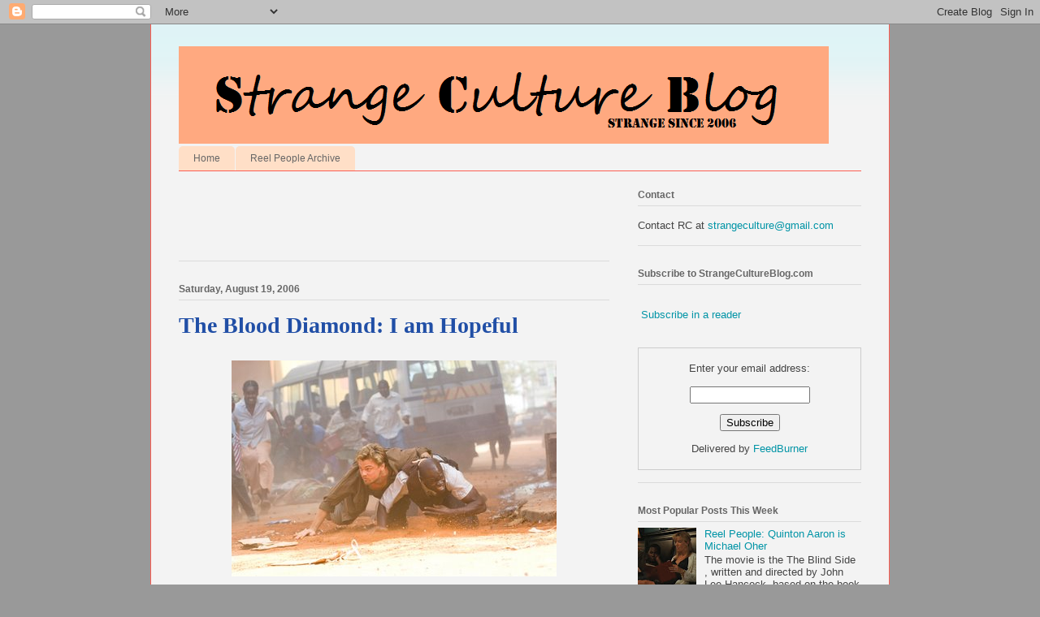

--- FILE ---
content_type: text/html; charset=UTF-8
request_url: http://www.strangecultureblog.com/2006/08/blood-diamond-i-am-hopeful.html
body_size: 18038
content:
<!DOCTYPE html>
<html class='v2' dir='ltr' xmlns='http://www.w3.org/1999/xhtml' xmlns:b='http://www.google.com/2005/gml/b' xmlns:data='http://www.google.com/2005/gml/data' xmlns:expr='http://www.google.com/2005/gml/expr'>
<head>
<link href='https://www.blogger.com/static/v1/widgets/335934321-css_bundle_v2.css' rel='stylesheet' type='text/css'/>
<meta content='8lMTskBmiOlbMqykpXIu7kM5F0qS7LHYqGrnm9u3pDo' name='google-site-verification'/>
<meta content='width=1100' name='viewport'/>
<meta content='text/html; charset=UTF-8' http-equiv='Content-Type'/>
<meta content='blogger' name='generator'/>
<link href='http://www.strangecultureblog.com/favicon.ico' rel='icon' type='image/x-icon'/>
<link href='http://www.strangecultureblog.com/2006/08/blood-diamond-i-am-hopeful.html' rel='canonical'/>
<link rel="alternate" type="application/atom+xml" title="Strange Culture - Atom" href="http://www.strangecultureblog.com/feeds/posts/default" />
<link rel="alternate" type="application/rss+xml" title="Strange Culture - RSS" href="http://www.strangecultureblog.com/feeds/posts/default?alt=rss" />
<link rel="service.post" type="application/atom+xml" title="Strange Culture - Atom" href="https://www.blogger.com/feeds/21082552/posts/default" />

<link rel="alternate" type="application/atom+xml" title="Strange Culture - Atom" href="http://www.strangecultureblog.com/feeds/115602999960119530/comments/default" />
<!--Can't find substitution for tag [blog.ieCssRetrofitLinks]-->
<link href='http://photos1.blogger.com/blogger/5512/1755/400/Leonardo%20DiCaprio%20D%20H%20blood%20diamond%20still.jpg' rel='image_src'/>
<meta content='http://www.strangecultureblog.com/2006/08/blood-diamond-i-am-hopeful.html' property='og:url'/>
<meta content='The Blood Diamond: I am Hopeful' property='og:title'/>
<meta content=' I am hopeful that The Blood Diamond  could be a great film. Director Edward Zwick  (The Last Samurai, Glory) brings this interesting story ...' property='og:description'/>
<meta content='https://lh3.googleusercontent.com/blogger_img_proxy/AEn0k_t_33iw8RqtxyzHR0y8Sme9NqH-7wyrWB97tlsehnp0RAlqthsuCfnQ8fzm62oGenByPecQCGNt6vY2Xgd0a-HCJAtCiI58sGL7F-cC36DsSRaWvaJxQmYY7PNBVMZSOE1jYebN9XYVgsOh5-74QzBXbv9h5cnl8z1FYcKb2t9VT56imFOAkxxkTuyIFA=w1200-h630-p-k-no-nu' property='og:image'/>
<title>Strange Culture: The Blood Diamond: I am Hopeful</title>
<style id='page-skin-1' type='text/css'><!--
/*
-----------------------------------------------
Blogger Template Style
Name:     Ethereal
Designer: Jason Morrow
URL:      jasonmorrow.etsy.com
----------------------------------------------- */
/* Content
----------------------------------------------- */
body {
font: normal normal 13px Arial, Tahoma, Helvetica, FreeSans, sans-serif;
color: #444444;
background: #999999 none no-repeat scroll center center;
}
html body .content-outer {
min-width: 0;
max-width: 100%;
width: 100%;
}
a:link {
text-decoration: none;
color: #0094a6;
}
a:visited {
text-decoration: none;
color: #4d469c;
}
a:hover {
text-decoration: underline;
color: #2198a6;
}
.main-inner {
padding-top: 15px;
}
.body-fauxcolumn-outer {
background: transparent none repeat-x scroll top center;
}
.content-fauxcolumns .fauxcolumn-inner {
background: #f3f3f3 url(http://www.blogblog.com/1kt/ethereal/bird-2toned-blue-fade.png) repeat-x scroll top left;
border-left: 1px solid #fb5e53;
border-right: 1px solid #fb5e53;
}
/* Flexible Background
----------------------------------------------- */
.content-fauxcolumn-outer .fauxborder-left {
width: 100%;
padding-left: 300px;
margin-left: -300px;
background-color: transparent;
background-image: none;
background-repeat: no-repeat;
background-position: left top;
}
.content-fauxcolumn-outer .fauxborder-right {
margin-right: -299px;
width: 299px;
background-color: transparent;
background-image: none;
background-repeat: no-repeat;
background-position: right top;
}
/* Columns
----------------------------------------------- */
.content-inner {
padding: 0;
}
/* Header
----------------------------------------------- */
.header-inner {
padding: 27px 0 3px;
}
.header-inner .section {
margin: 0 35px;
}
.Header h1 {
font: normal normal 108px Times, 'Times New Roman', FreeSerif, serif;
color: #f3f3f3;
}
.Header h1 a {
color: #f3f3f3;
}
.Header .description {
font-size: 115%;
color: #666666;
}
.header-inner .Header .titlewrapper,
.header-inner .Header .descriptionwrapper {
padding-left: 0;
padding-right: 0;
margin-bottom: 0;
}
/* Tabs
----------------------------------------------- */
.tabs-outer {
position: relative;
background: transparent;
}
.tabs-cap-top, .tabs-cap-bottom {
position: absolute;
width: 100%;
}
.tabs-cap-bottom {
bottom: 0;
}
.tabs-inner {
padding: 0;
}
.tabs-inner .section {
margin: 0 35px;
}
*+html body .tabs-inner .widget li {
padding: 1px;
}
.PageList {
border-bottom: 1px solid #fb5e53;
}
.tabs-inner .widget li.selected a,
.tabs-inner .widget li a:hover {
position: relative;
-moz-border-radius-topleft: 5px;
-moz-border-radius-topright: 5px;
-webkit-border-top-left-radius: 5px;
-webkit-border-top-right-radius: 5px;
-goog-ms-border-top-left-radius: 5px;
-goog-ms-border-top-right-radius: 5px;
border-top-left-radius: 5px;
border-top-right-radius: 5px;
background: #ffa183 none ;
color: #ffffff;
}
.tabs-inner .widget li a {
display: inline-block;
margin: 0;
margin-right: 1px;
padding: .65em 1.5em;
font: normal normal 12px Arial, Tahoma, Helvetica, FreeSans, sans-serif;
color: #666666;
background-color: #ffdfc7;
-moz-border-radius-topleft: 5px;
-moz-border-radius-topright: 5px;
-webkit-border-top-left-radius: 5px;
-webkit-border-top-right-radius: 5px;
-goog-ms-border-top-left-radius: 5px;
-goog-ms-border-top-right-radius: 5px;
border-top-left-radius: 5px;
border-top-right-radius: 5px;
}
/* Headings
----------------------------------------------- */
h2 {
font: normal bold 12px Arial, Tahoma, Helvetica, FreeSans, sans-serif;
color: #666666;
}
/* Widgets
----------------------------------------------- */
.main-inner .column-left-inner {
padding: 0 0 0 20px;
}
.main-inner .column-left-inner .section {
margin-right: 0;
}
.main-inner .column-right-inner {
padding: 0 20px 0 0;
}
.main-inner .column-right-inner .section {
margin-left: 0;
}
.main-inner .section {
padding: 0;
}
.main-inner .widget {
padding: 0 0 15px;
margin: 20px 0;
border-bottom: 1px solid #dbdbdb;
}
.main-inner .widget h2 {
margin: 0;
padding: .6em 0 .5em;
}
.footer-inner .widget h2 {
padding: 0 0 .4em;
}
.main-inner .widget h2 + div, .footer-inner .widget h2 + div {
padding-top: 15px;
}
.main-inner .widget .widget-content {
margin: 0;
padding: 15px 0 0;
}
.main-inner .widget ul, .main-inner .widget #ArchiveList ul.flat {
margin: -15px -15px -15px;
padding: 0;
list-style: none;
}
.main-inner .sidebar .widget h2 {
border-bottom: 1px solid #dbdbdb;
}
.main-inner .widget #ArchiveList {
margin: -15px 0 0;
}
.main-inner .widget ul li, .main-inner .widget #ArchiveList ul.flat li {
padding: .5em 15px;
text-indent: 0;
}
.main-inner .widget #ArchiveList ul li {
padding-top: .25em;
padding-bottom: .25em;
}
.main-inner .widget ul li:first-child, .main-inner .widget #ArchiveList ul.flat li:first-child {
border-top: none;
}
.main-inner .widget ul li:last-child, .main-inner .widget #ArchiveList ul.flat li:last-child {
border-bottom: none;
}
.main-inner .widget .post-body ul {
padding: 0 2.5em;
margin: .5em 0;
list-style: disc;
}
.main-inner .widget .post-body ul li {
padding: 0.25em 0;
margin-bottom: .25em;
color: #444444;
border: none;
}
.footer-inner .widget ul {
padding: 0;
list-style: none;
}
.widget .zippy {
color: #cccccc;
}
/* Posts
----------------------------------------------- */
.main.section {
margin: 0 20px;
}
body .main-inner .Blog {
padding: 0;
background-color: transparent;
border: none;
}
.main-inner .widget h2.date-header {
border-bottom: 1px solid #dbdbdb;
}
.date-outer {
position: relative;
margin: 15px 0 20px;
}
.date-outer:first-child {
margin-top: 0;
}
.date-posts {
clear: both;
}
.post-outer, .inline-ad {
border-bottom: 1px solid #dbdbdb;
padding: 30px 0;
}
.post-outer {
padding-bottom: 10px;
}
.post-outer:first-child {
padding-top: 0;
border-top: none;
}
.post-outer:last-child, .inline-ad:last-child {
border-bottom: none;
}
.post-body img {
padding: 8px;
}
h3.post-title, h4 {
font: normal bold 28px Georgia, Utopia, 'Palatino Linotype', Palatino, serif;
color: #214fa6;
}
h3.post-title a {
font: normal bold 28px Georgia, Utopia, 'Palatino Linotype', Palatino, serif;
color: #214fa6;
text-decoration: none;
}
h3.post-title a:hover {
color: #2198a6;
text-decoration: underline;
}
.post-header {
margin: 0 0 1.5em;
}
.post-body {
line-height: 1.4;
}
.post-footer {
margin: 1.5em 0 0;
}
#blog-pager {
padding: 15px;
}
.blog-feeds, .post-feeds {
margin: 1em 0;
text-align: center;
}
.post-outer .comments {
margin-top: 2em;
}
/* Comments
----------------------------------------------- */
.comments .comments-content .icon.blog-author {
background-repeat: no-repeat;
background-image: url([data-uri]);
}
.comments .comments-content .loadmore a {
background: #f3f3f3 url(http://www.blogblog.com/1kt/ethereal/bird-2toned-blue-fade.png) repeat-x scroll top left;
}
.comments .comments-content .loadmore a {
border-top: 1px solid #dbdbdb;
border-bottom: 1px solid #dbdbdb;
}
.comments .comment-thread.inline-thread {
background: #f3f3f3 url(http://www.blogblog.com/1kt/ethereal/bird-2toned-blue-fade.png) repeat-x scroll top left;
}
.comments .continue {
border-top: 2px solid #dbdbdb;
}
/* Footer
----------------------------------------------- */
.footer-inner {
padding: 30px 0;
overflow: hidden;
}
/* Mobile
----------------------------------------------- */
body.mobile  {
background-size: auto
}
.mobile .body-fauxcolumn-outer {
background: ;
}
.mobile .content-fauxcolumns .fauxcolumn-inner {
opacity: 0.75;
}
.mobile .content-fauxcolumn-outer .fauxborder-right {
margin-right: 0;
}
.mobile-link-button {
background-color: #ffa183;
}
.mobile-link-button a:link, .mobile-link-button a:visited {
color: #ffffff;
}
.mobile-index-contents {
color: #444444;
}
.mobile .body-fauxcolumn-outer {
background-size: 100% auto;
}
.mobile .mobile-date-outer {
border-bottom: transparent;
}
.mobile .PageList {
border-bottom: none;
}
.mobile .tabs-inner .section {
margin: 0;
}
.mobile .tabs-inner .PageList .widget-content {
background: #ffa183 none;
color: #ffffff;
}
.mobile .tabs-inner .PageList .widget-content .pagelist-arrow {
border-left: 1px solid #ffffff;
}
.mobile .footer-inner {
overflow: visible;
}
body.mobile .AdSense {
margin: 0 -10px;
}

--></style>
<style id='template-skin-1' type='text/css'><!--
body {
min-width: 910px;
}
.content-outer, .content-fauxcolumn-outer, .region-inner {
min-width: 910px;
max-width: 910px;
_width: 910px;
}
.main-inner .columns {
padding-left: 0;
padding-right: 310px;
}
.main-inner .fauxcolumn-center-outer {
left: 0;
right: 310px;
/* IE6 does not respect left and right together */
_width: expression(this.parentNode.offsetWidth -
parseInt("0") -
parseInt("310px") + 'px');
}
.main-inner .fauxcolumn-left-outer {
width: 0;
}
.main-inner .fauxcolumn-right-outer {
width: 310px;
}
.main-inner .column-left-outer {
width: 0;
right: 100%;
margin-left: -0;
}
.main-inner .column-right-outer {
width: 310px;
margin-right: -310px;
}
#layout {
min-width: 0;
}
#layout .content-outer {
min-width: 0;
width: 800px;
}
#layout .region-inner {
min-width: 0;
width: auto;
}
--></style>
<link href='https://www.blogger.com/dyn-css/authorization.css?targetBlogID=21082552&amp;zx=5cae0709-6df6-4636-87ec-dc4842ca4611' media='none' onload='if(media!=&#39;all&#39;)media=&#39;all&#39;' rel='stylesheet'/><noscript><link href='https://www.blogger.com/dyn-css/authorization.css?targetBlogID=21082552&amp;zx=5cae0709-6df6-4636-87ec-dc4842ca4611' rel='stylesheet'/></noscript>
<meta name='google-adsense-platform-account' content='ca-host-pub-1556223355139109'/>
<meta name='google-adsense-platform-domain' content='blogspot.com'/>

<!-- data-ad-client=ca-pub-5296395468018510 -->

</head>
<body class='loading variant-hummingBirds2'>
<div class='navbar section' id='navbar'><div class='widget Navbar' data-version='1' id='Navbar1'><script type="text/javascript">
    function setAttributeOnload(object, attribute, val) {
      if(window.addEventListener) {
        window.addEventListener('load',
          function(){ object[attribute] = val; }, false);
      } else {
        window.attachEvent('onload', function(){ object[attribute] = val; });
      }
    }
  </script>
<div id="navbar-iframe-container"></div>
<script type="text/javascript" src="https://apis.google.com/js/platform.js"></script>
<script type="text/javascript">
      gapi.load("gapi.iframes:gapi.iframes.style.bubble", function() {
        if (gapi.iframes && gapi.iframes.getContext) {
          gapi.iframes.getContext().openChild({
              url: 'https://www.blogger.com/navbar/21082552?po\x3d115602999960119530\x26origin\x3dhttp://www.strangecultureblog.com',
              where: document.getElementById("navbar-iframe-container"),
              id: "navbar-iframe"
          });
        }
      });
    </script><script type="text/javascript">
(function() {
var script = document.createElement('script');
script.type = 'text/javascript';
script.src = '//pagead2.googlesyndication.com/pagead/js/google_top_exp.js';
var head = document.getElementsByTagName('head')[0];
if (head) {
head.appendChild(script);
}})();
</script>
</div></div>
<div class='body-fauxcolumns'>
<div class='fauxcolumn-outer body-fauxcolumn-outer'>
<div class='cap-top'>
<div class='cap-left'></div>
<div class='cap-right'></div>
</div>
<div class='fauxborder-left'>
<div class='fauxborder-right'></div>
<div class='fauxcolumn-inner'>
</div>
</div>
<div class='cap-bottom'>
<div class='cap-left'></div>
<div class='cap-right'></div>
</div>
</div>
</div>
<div class='content'>
<div class='content-fauxcolumns'>
<div class='fauxcolumn-outer content-fauxcolumn-outer'>
<div class='cap-top'>
<div class='cap-left'></div>
<div class='cap-right'></div>
</div>
<div class='fauxborder-left'>
<div class='fauxborder-right'></div>
<div class='fauxcolumn-inner'>
</div>
</div>
<div class='cap-bottom'>
<div class='cap-left'></div>
<div class='cap-right'></div>
</div>
</div>
</div>
<div class='content-outer'>
<div class='content-cap-top cap-top'>
<div class='cap-left'></div>
<div class='cap-right'></div>
</div>
<div class='fauxborder-left content-fauxborder-left'>
<div class='fauxborder-right content-fauxborder-right'></div>
<div class='content-inner'>
<header>
<div class='header-outer'>
<div class='header-cap-top cap-top'>
<div class='cap-left'></div>
<div class='cap-right'></div>
</div>
<div class='fauxborder-left header-fauxborder-left'>
<div class='fauxborder-right header-fauxborder-right'></div>
<div class='region-inner header-inner'>
<div class='header section' id='header'><div class='widget Header' data-version='1' id='Header1'>
<div id='header-inner'>
<a href='http://www.strangecultureblog.com/' style='display: block'>
<img alt='Strange Culture' height='120px; ' id='Header1_headerimg' src='https://blogger.googleusercontent.com/img/b/R29vZ2xl/AVvXsEiOJZRRzdoM7kFNOEKsyKNgKW5pHiquiQpgiWP6PdTya1AJziqNzXXWcZQVrOyc7nHHIJFhWrkOgPMIqQVIiEKy4pvl4KBOm1v_4oASTu8f7BnWSbpICbMYPOGs74jZLpKGp4R8/s1600/Stencil+Script1+SCB2+Crop.png' style='display: block' width='800px; '/>
</a>
</div>
</div></div>
</div>
</div>
<div class='header-cap-bottom cap-bottom'>
<div class='cap-left'></div>
<div class='cap-right'></div>
</div>
</div>
</header>
<div class='tabs-outer'>
<div class='tabs-cap-top cap-top'>
<div class='cap-left'></div>
<div class='cap-right'></div>
</div>
<div class='fauxborder-left tabs-fauxborder-left'>
<div class='fauxborder-right tabs-fauxborder-right'></div>
<div class='region-inner tabs-inner'>
<div class='tabs section' id='crosscol'><div class='widget PageList' data-version='1' id='PageList1'>
<h2>Pages</h2>
<div class='widget-content'>
<ul>
<li>
<a href='http://www.strangecultureblog.com/'>Home</a>
</li>
<li>
<a href='http://www.strangecultureblog.com/p/reel-people-archive.html'>Reel People Archive</a>
</li>
</ul>
<div class='clear'></div>
</div>
</div></div>
<div class='tabs no-items section' id='crosscol-overflow'></div>
</div>
</div>
<div class='tabs-cap-bottom cap-bottom'>
<div class='cap-left'></div>
<div class='cap-right'></div>
</div>
</div>
<div class='main-outer'>
<div class='main-cap-top cap-top'>
<div class='cap-left'></div>
<div class='cap-right'></div>
</div>
<div class='fauxborder-left main-fauxborder-left'>
<div class='fauxborder-right main-fauxborder-right'></div>
<div class='region-inner main-inner'>
<div class='columns fauxcolumns'>
<div class='fauxcolumn-outer fauxcolumn-center-outer'>
<div class='cap-top'>
<div class='cap-left'></div>
<div class='cap-right'></div>
</div>
<div class='fauxborder-left'>
<div class='fauxborder-right'></div>
<div class='fauxcolumn-inner'>
</div>
</div>
<div class='cap-bottom'>
<div class='cap-left'></div>
<div class='cap-right'></div>
</div>
</div>
<div class='fauxcolumn-outer fauxcolumn-left-outer'>
<div class='cap-top'>
<div class='cap-left'></div>
<div class='cap-right'></div>
</div>
<div class='fauxborder-left'>
<div class='fauxborder-right'></div>
<div class='fauxcolumn-inner'>
</div>
</div>
<div class='cap-bottom'>
<div class='cap-left'></div>
<div class='cap-right'></div>
</div>
</div>
<div class='fauxcolumn-outer fauxcolumn-right-outer'>
<div class='cap-top'>
<div class='cap-left'></div>
<div class='cap-right'></div>
</div>
<div class='fauxborder-left'>
<div class='fauxborder-right'></div>
<div class='fauxcolumn-inner'>
</div>
</div>
<div class='cap-bottom'>
<div class='cap-left'></div>
<div class='cap-right'></div>
</div>
</div>
<!-- corrects IE6 width calculation -->
<div class='columns-inner'>
<div class='column-center-outer'>
<div class='column-center-inner'>
<div class='main section' id='main'><div class='widget AdSense' data-version='1' id='AdSense1'>
<div class='widget-content'>
<script type="text/javascript"><!--
google_ad_client = "ca-pub-5296395468018510";
google_ad_host = "ca-host-pub-1556223355139109";
google_ad_host_channel = "L0004";
/* strangeculture_main_AdSense1_468x60_as */
google_ad_slot = "2310256904";
google_ad_width = 468;
google_ad_height = 60;
//-->
</script>
<script type="text/javascript"
src="http://pagead2.googlesyndication.com/pagead/show_ads.js">
</script>
<div class='clear'></div>
</div>
</div><div class='widget Blog' data-version='1' id='Blog1'>
<div class='blog-posts hfeed'>

          <div class="date-outer">
        
<h2 class='date-header'><span>Saturday, August 19, 2006</span></h2>

          <div class="date-posts">
        
<div class='post-outer'>
<div class='post hentry' itemprop='blogPost' itemscope='itemscope' itemtype='http://schema.org/BlogPosting'>
<a name='115602999960119530'></a>
<h3 class='post-title entry-title' itemprop='name'>
The Blood Diamond: I am Hopeful
</h3>
<div class='post-header'>
<div class='post-header-line-1'></div>
</div>
<div class='post-body entry-content' id='post-body-115602999960119530' itemprop='description articleBody'>
<a href="http://photos1.blogger.com/blogger/5512/1755/1600/Leonardo%20DiCaprio%20D%20H%20blood%20diamond%20still.1.jpg"><img alt="" border="0" src="http://photos1.blogger.com/blogger/5512/1755/400/Leonardo%20DiCaprio%20D%20H%20blood%20diamond%20still.jpg" style="DISPLAY: block; MARGIN: 0px auto 10px; CURSOR: hand; TEXT-ALIGN: center" /></a> I am hopeful that <a href="http://imdb.com/title/tt0450259/">The Blood Diamond</a> could be a great film.<br /><br />Director <a href="http://imdb.com/name/nm0001880/">Edward Zwick</a> (The Last Samurai, Glory) brings this interesting story due out in theaters December 15, 2006...just in time for award season.<br /><br />The movie tells the story of two men(<a href="http://imdb.com/name/nm0000138/">Leonardo DiCaprio</a> and <a href="http://imdb.com/name/nm0005023/">Djimon Hounsou</a>) from very different backgrounds searching for a rare pink diamond. All this takes place during civil war in Sierra Leon during the 1990s.<br /><br /><strong>Previous Academy Award nominees in the cast and crew of The Blood Diamond:</strong> <br /><ul><li><a href="http://imdb.com/name/nm0000124/"><span style="font-size:85%;">Jennifer Connelly</span></a><span style="font-size:85%;"> (won for </span><a href="http://imdb.com/title/tt0268978/"><span style="font-size:85%;">A Beautiful Mind</span></a><span style="font-size:85%;">)</span></li><li><a href="http://imdb.com/name/nm0000138/"><span style="font-size:85%;">Leonardo DiCaprio</span></a><span style="font-size:85%;"> (nominated for </span><a href="http://imdb.com/title/tt0338751/"><span style="font-size:85%;">The Aviator</span></a><span style="font-size:85%;"> & </span><a href="http://imdb.com/title/tt0108550/"><span style="font-size:85%;">What's Eating Gilbert Grape</span></a><span style="font-size:85%;">)</span></li><li><a href="http://imdb.com/name/nm0005023/"><span style="font-size:85%;">Djimon Hounsou</span></a><span style="font-size:85%;"> (nominated for </span><a href="http://imdb.com/title/tt0298845/"><span style="font-size:85%;">In America</span></a><span style="font-size:85%;">)</span></li><li><span style="font-size:85%;">Producer/Screenwriter </span><a href="http://imdb.com/name/nm0380980/"><span style="font-size:85%;">Marshall Herskovitz</span></a><span style="font-size:85%;"> (nominated best picture for </span><a href="http://imdb.com/title/tt0181865/"><span style="font-size:85%;">Traffic</span></a><span style="font-size:85%;">)</span></li><li><span style="font-size:85%;">Producer </span><a href="http://imdb.com/name/nm0454752/"><span style="font-size:85%;">Graham King</span></a><span style="font-size:85%;"> (nominated best picture for </span><a href="http://imdb.com/title/tt0338751/"><span style="font-size:85%;">The Aviator</span></a><span style="font-size:85%;">)</span></li><li><span style="font-size:85%;">Producer/Director </span><a href="http://imdb.com/name/nm0001880/"><span style="font-size:85%;">Edward Zwick</span></a><span style="font-size:85%;"> (nominated best picture for </span><a href="http://imdb.com/title/tt0181865/"><span style="font-size:85%;">Traffic</span></a><span style="font-size:85%;">, won best picture for </span><a href="http://imdb.com/title/tt0138097/"><span style="font-size:85%;">Shakespeare in Love</span></a><span style="font-size:85%;">)</span></li><li><span style="font-size:85%;">Cinemotographer </span><a href="http://imdb.com/name/nm0785381/"><span style="font-size:85%;">Eduardo Serra</span></a><span style="font-size:85%;"> (nominated for </span><a href="http://imdb.com/title/tt0335119/"><span style="font-size:85%;">Girl with a Pearl Earring</span></a><span style="font-size:85%;"> & </span><a href="http://imdb.com/title/tt0120520/"><span style="font-size:85%;">The Wings of the Dove</span></a><span style="font-size:85%;">)</span></li><li><span style="font-size:85%;">Editor </span><a href="http://imdb.com/name/nm0742475/"><span style="font-size:85%;">Steven Rosenblum</span></a><span style="font-size:85%;"> (nomated for </span><a href="http://imdb.com/title/tt0112573/"><span style="font-size:85%;">Braveheart</span></a><span style="font-size:85%;"> & </span><a href="http://imdb.com/title/tt0097441/"><span style="font-size:85%;">Glory</span></a><span style="font-size:85%;">)</span></li><li><span style="font-size:85%;">Costume Designer </span><a href="http://imdb.com/name/nm0225699/"><span style="font-size:85%;">Ngila Dickson</span></a><span style="font-size:85%;"> (won for  </span><a href="http://imdb.com/title/tt0167260/"><span style="font-size:85%;">The Lord of the Rings: The Return of the King</span></a><span style="font-size:85%;"> & nominted for </span><a href="http://imdb.com/title/tt0325710/"><span style="font-size:85%;">The Last Samurai</span></a><span style="font-size:85%;">)</span></li><li><span style="font-size:85%;">Sound Mixer </span><a href="http://imdb.com/name/nm0789331/"><span style="font-size:85%;">Ivan Sharrock</span></a><span style="font-size:85%;"> (won for </span><a href="http://imdb.com/title/tt0093389/"><span style="font-size:85%;">The Last Emperor</span></a><span style="font-size:85%;">, nominated for </span><a href="http://imdb.com/title/tt0141926/"><span style="font-size:85%;">U-571</span></a><span style="font-size:85%;"> & </span><a href="http://imdb.com/title/tt0217505/"><span style="font-size:85%;">Gangs of New York</span></a><span style="font-size:85%;">)</span></li><li><span style="font-size:85%;">Special effects supervisor </span><a href="http://imdb.com/name/nm0179273/"><span style="font-size:85%;">Neil Corbould</span></a><span style="font-size:85%;"> (won for </span><a href="http://imdb.com/title/tt0172495/"><span style="font-size:85%;">Gladiator</span></a><span style="font-size:85%;">)</span></li></ul><br />Could any of these people receive recognition for their role in this film??? Good cast, an issue film, with some technical standouts...I think so.<br /><br /><a href="http://www.firstshowing.net/2006/08/17/first-photos-of-blood-diamond-and-the-good-german/"><span style="font-size:78%;"><em>Picture above via FirstShowing</em></span></a><span style="font-size:78%;"><em>.</em></span><br /><em><span style="font-size:78%;"></span></em><br /><span style="font-size:78%;">Related Tags: <a href="http://technorati.com/tag/The+Blood+Diamond" rel="tag">The Blood Diamond</a>, <a href="http://technorati.com/tag/Oscar" rel="tag">Oscar</a>, <a href="http://technorati.com/tag/Academy+Awards" rel="tag">Academy Awards</a>, <a href="http://technorati.com/tag/Upcoming+Movies" rel="tag">Upcoming Movies</a>, <a href="http://technorati.com/tag/Film" rel="tag">Film</a>, <a href="http://technorati.com/tag/Edward+Zwick" rel="tag">Edward Zwick</a>, <a href="http://technorati.com/tag/Leonardo+DiCaprio" rel="tag">Leonardo DiCaprio</a>, <a href="http://technorati.com/tag/Djimon+Hounsou" rel="tag">Djimon Hounsou</a>, <a href="http://technorati.com/tag/Sierra+Leon" rel="tag">Sierra Leon</a>, <a href="http://technorati.com/tag/Civil+War" rel="tag">Civil War</a>, <a href="http://technorati.com/tag/Africa" rel="tag">Africa</a>, <a href="http://technorati.com/tag/Award+Buzz" rel="tag">Award Buzz</a></span>
<div style='clear: both;'></div>
</div>
<div class='post-footer'>
<div class='post-footer-line post-footer-line-1'><span class='post-author vcard'>
Posted by
<span class='fn' itemprop='author' itemscope='itemscope' itemtype='http://schema.org/Person'>
<meta content='https://www.blogger.com/profile/11340006144797496514' itemprop='url'/>
<meta content='21082552' itemprop='articleBody/aiaBlogId'/>
<meta content='115602999960119530' itemprop='articleBody/aiaPostId'/>
<a href='https://www.blogger.com/profile/11340006144797496514' rel='author' title='author profile'>
<span itemprop='name'>RC</span>
</a>
</span>
</span>
<span class='post-timestamp'>
at
<meta content='http://www.strangecultureblog.com/2006/08/blood-diamond-i-am-hopeful.html' itemprop='url'/>
<a class='timestamp-link' href='http://www.strangecultureblog.com/2006/08/blood-diamond-i-am-hopeful.html' rel='bookmark' title='permanent link'><abbr class='published' itemprop='datePublished' title='2006-08-19T16:49:00-06:00'>4:49 PM</abbr></a>
</span>
<span class='post-backlinks post-comment-link'>
</span>
<span class='post-icons'>
<span class='item-action'>
<a href='https://www.blogger.com/email-post/21082552/115602999960119530' title='Email Post'>
<img alt='' class='icon-action' height='13' src='http://img1.blogblog.com/img/icon18_email.gif' width='18'/>
</a>
</span>
</span>
<span class='post-comment-link'>
</span>
<div class='post-share-buttons goog-inline-block'>
<a class='goog-inline-block share-button sb-email' href='https://www.blogger.com/share-post.g?blogID=21082552&postID=115602999960119530&target=email' target='_blank' title='Email This'><span class='share-button-link-text'>Email This</span></a><a class='goog-inline-block share-button sb-blog' href='https://www.blogger.com/share-post.g?blogID=21082552&postID=115602999960119530&target=blog' onclick='window.open(this.href, "_blank", "height=270,width=475"); return false;' target='_blank' title='BlogThis!'><span class='share-button-link-text'>BlogThis!</span></a><a class='goog-inline-block share-button sb-twitter' href='https://www.blogger.com/share-post.g?blogID=21082552&postID=115602999960119530&target=twitter' target='_blank' title='Share to X'><span class='share-button-link-text'>Share to X</span></a><a class='goog-inline-block share-button sb-facebook' href='https://www.blogger.com/share-post.g?blogID=21082552&postID=115602999960119530&target=facebook' onclick='window.open(this.href, "_blank", "height=430,width=640"); return false;' target='_blank' title='Share to Facebook'><span class='share-button-link-text'>Share to Facebook</span></a><a class='goog-inline-block share-button sb-pinterest' href='https://www.blogger.com/share-post.g?blogID=21082552&postID=115602999960119530&target=pinterest' target='_blank' title='Share to Pinterest'><span class='share-button-link-text'>Share to Pinterest</span></a>
</div>
</div>
<div class='post-footer-line post-footer-line-2'></div>
<div class='post-footer-line post-footer-line-3'></div>
</div>
</div>
<div class='comments' id='comments'>
<a name='comments'></a>
<h4>6 comments:</h4>
<div id='Blog1_comments-block-wrapper'>
<dl class='avatar-comment-indent' id='comments-block'>
<dt class='comment-author ' id='c115606022542457736'>
<a name='c115606022542457736'></a>
<div class="avatar-image-container vcard"><span dir="ltr"><a href="https://www.blogger.com/profile/09809699267788752653" target="" rel="nofollow" onclick="" class="avatar-hovercard" id="av-115606022542457736-09809699267788752653"><img src="https://resources.blogblog.com/img/blank.gif" width="35" height="35" class="delayLoad" style="display: none;" longdesc="//blogger.googleusercontent.com/img/b/R29vZ2xl/AVvXsEhtGPLNhbZ0vxLX-CStXScZB_ubBRLmS_4bHjSA4lCNR8XQrGOprpBNMBqEB_PHhqBdUBtKzGis8-DaBTvwbmU_qAvALI2Lw02N1HeDtuFXLF3oF7TF1l52gFR0gTQLzg/s45-c/*" alt="" title="Emma">

<noscript><img src="//blogger.googleusercontent.com/img/b/R29vZ2xl/AVvXsEhtGPLNhbZ0vxLX-CStXScZB_ubBRLmS_4bHjSA4lCNR8XQrGOprpBNMBqEB_PHhqBdUBtKzGis8-DaBTvwbmU_qAvALI2Lw02N1HeDtuFXLF3oF7TF1l52gFR0gTQLzg/s45-c/*" width="35" height="35" class="photo" alt=""></noscript></a></span></div>
<a href='https://www.blogger.com/profile/09809699267788752653' rel='nofollow'>Emma</a>
said...
</dt>
<dd class='comment-body' id='Blog1_cmt-115606022542457736'>
<p>
Dang, that's a lot of Oscar noms. Come on Leo!
</p>
</dd>
<dd class='comment-footer'>
<span class='comment-timestamp'>
<a href='http://www.strangecultureblog.com/2006/08/blood-diamond-i-am-hopeful.html?showComment=1156060200000#c115606022542457736' title='comment permalink'>
August 20, 2006 1:50 AM
</a>
<span class='item-control blog-admin pid-444643070'>
<a class='comment-delete' href='https://www.blogger.com/comment/delete/21082552/115606022542457736' title='Delete Comment'>
<img src='https://resources.blogblog.com/img/icon_delete13.gif'/>
</a>
</span>
</span>
</dd>
<dt class='comment-author ' id='c115606058629841190'>
<a name='c115606058629841190'></a>
<div class="avatar-image-container avatar-stock"><span dir="ltr"><a href="https://www.blogger.com/profile/13418346453475412372" target="" rel="nofollow" onclick="" class="avatar-hovercard" id="av-115606058629841190-13418346453475412372"><img src="//www.blogger.com/img/blogger_logo_round_35.png" width="35" height="35" alt="" title="Carlos Reyes">

</a></span></div>
<a href='https://www.blogger.com/profile/13418346453475412372' rel='nofollow'>Carlos Reyes</a>
said...
</dt>
<dd class='comment-body' id='Blog1_cmt-115606058629841190'>
<p>
I think it will be a good film...<BR/><BR/>thanks for visiting Oscar Diary! hope to see you over there more soon ok. Add us to your links, I'll tell Carlinhos Brown to add yours...<BR/><BR/>oscardiary.blogspot.com
</p>
</dd>
<dd class='comment-footer'>
<span class='comment-timestamp'>
<a href='http://www.strangecultureblog.com/2006/08/blood-diamond-i-am-hopeful.html?showComment=1156060560000#c115606058629841190' title='comment permalink'>
August 20, 2006 1:56 AM
</a>
<span class='item-control blog-admin pid-1984827461'>
<a class='comment-delete' href='https://www.blogger.com/comment/delete/21082552/115606058629841190' title='Delete Comment'>
<img src='https://resources.blogblog.com/img/icon_delete13.gif'/>
</a>
</span>
</span>
</dd>
<dt class='comment-author ' id='c115606679903434675'>
<a name='c115606679903434675'></a>
<div class="avatar-image-container vcard"><span dir="ltr"><a href="https://www.blogger.com/profile/05617038593995153423" target="" rel="nofollow" onclick="" class="avatar-hovercard" id="av-115606679903434675-05617038593995153423"><img src="https://resources.blogblog.com/img/blank.gif" width="35" height="35" class="delayLoad" style="display: none;" longdesc="//blogger.googleusercontent.com/img/b/R29vZ2xl/AVvXsEh91_SFDTDlQz_CO983U2h1QtBIGpwqq9VWAB680s9q4Ni4Gxerci4AZZOD7eyYR17gLgDTNJd0IDnIN1PLSW7YyGNmfZDPlRTqMYd7dQmF38FRmlesuMYLvLcxC3m14w/s45-c/*" alt="" title="MissQuote">

<noscript><img src="//blogger.googleusercontent.com/img/b/R29vZ2xl/AVvXsEh91_SFDTDlQz_CO983U2h1QtBIGpwqq9VWAB680s9q4Ni4Gxerci4AZZOD7eyYR17gLgDTNJd0IDnIN1PLSW7YyGNmfZDPlRTqMYd7dQmF38FRmlesuMYLvLcxC3m14w/s45-c/*" width="35" height="35" class="photo" alt=""></noscript></a></span></div>
<a href='https://www.blogger.com/profile/05617038593995153423' rel='nofollow'>MissQuote</a>
said...
</dt>
<dd class='comment-body' id='Blog1_cmt-115606679903434675'>
<p>
Sounds like a winning formula. I've little doubt this film will recieve quite a few nominations.
</p>
</dd>
<dd class='comment-footer'>
<span class='comment-timestamp'>
<a href='http://www.strangecultureblog.com/2006/08/blood-diamond-i-am-hopeful.html?showComment=1156066740000#c115606679903434675' title='comment permalink'>
August 20, 2006 3:39 AM
</a>
<span class='item-control blog-admin pid-550610395'>
<a class='comment-delete' href='https://www.blogger.com/comment/delete/21082552/115606679903434675' title='Delete Comment'>
<img src='https://resources.blogblog.com/img/icon_delete13.gif'/>
</a>
</span>
</span>
</dd>
<dt class='comment-author ' id='c115608084189972221'>
<a name='c115608084189972221'></a>
<div class="avatar-image-container vcard"><span dir="ltr"><a href="https://www.blogger.com/profile/03601531204642547073" target="" rel="nofollow" onclick="" class="avatar-hovercard" id="av-115608084189972221-03601531204642547073"><img src="https://resources.blogblog.com/img/blank.gif" width="35" height="35" class="delayLoad" style="display: none;" longdesc="//1.bp.blogspot.com/_VL_Pv3tToWA/SarRg64FEqI/AAAAAAAAAAU/B44ErRi_l-E/S45-s35/cary%2526kelly.jpg" alt="" title="Blythe Lane">

<noscript><img src="//1.bp.blogspot.com/_VL_Pv3tToWA/SarRg64FEqI/AAAAAAAAAAU/B44ErRi_l-E/S45-s35/cary%2526kelly.jpg" width="35" height="35" class="photo" alt=""></noscript></a></span></div>
<a href='https://www.blogger.com/profile/03601531204642547073' rel='nofollow'>Blythe Lane</a>
said...
</dt>
<dd class='comment-body' id='Blog1_cmt-115608084189972221'>
<p>
Thanks, RC, for stopping by <A HREF="http://www.mynewlitlecorner.typepad.com" REL="nofollow"> My New Little Corner</A>.  Love all the pop culture discussion here!
</p>
</dd>
<dd class='comment-footer'>
<span class='comment-timestamp'>
<a href='http://www.strangecultureblog.com/2006/08/blood-diamond-i-am-hopeful.html?showComment=1156080840000#c115608084189972221' title='comment permalink'>
August 20, 2006 7:34 AM
</a>
<span class='item-control blog-admin pid-789045291'>
<a class='comment-delete' href='https://www.blogger.com/comment/delete/21082552/115608084189972221' title='Delete Comment'>
<img src='https://resources.blogblog.com/img/icon_delete13.gif'/>
</a>
</span>
</span>
</dd>
<dt class='comment-author ' id='c115608485903796784'>
<a name='c115608485903796784'></a>
<div class="avatar-image-container vcard"><span dir="ltr"><a href="https://www.blogger.com/profile/16206096509976316141" target="" rel="nofollow" onclick="" class="avatar-hovercard" id="av-115608485903796784-16206096509976316141"><img src="https://resources.blogblog.com/img/blank.gif" width="35" height="35" class="delayLoad" style="display: none;" longdesc="//blogger.googleusercontent.com/img/b/R29vZ2xl/AVvXsEicw-hRpXuDq0-w6R0kc-kFglgOLTJY_Hult013jdI0kVkXvRfksaKBM69hKRCrNZRwPC8ROr4T1dG410kp18fntng0-M-kq83Pi3n5iHAmyb9uBC31E8DW0gz40-Me2g/s45-c/54D03524-E04E-4B2A-BB74-F5B95C5AFEB8.jpeg" alt="" title="billie">

<noscript><img src="//blogger.googleusercontent.com/img/b/R29vZ2xl/AVvXsEicw-hRpXuDq0-w6R0kc-kFglgOLTJY_Hult013jdI0kVkXvRfksaKBM69hKRCrNZRwPC8ROr4T1dG410kp18fntng0-M-kq83Pi3n5iHAmyb9uBC31E8DW0gz40-Me2g/s45-c/54D03524-E04E-4B2A-BB74-F5B95C5AFEB8.jpeg" width="35" height="35" class="photo" alt=""></noscript></a></span></div>
<a href='https://www.blogger.com/profile/16206096509976316141' rel='nofollow'>billie</a>
said...
</dt>
<dd class='comment-body' id='Blog1_cmt-115608485903796784'>
<p>
leo is a thoughtful young man.  hopefully, he gets recognized in some capacity.  i think he isn't too popular because he does put his money where his mouth is.
</p>
</dd>
<dd class='comment-footer'>
<span class='comment-timestamp'>
<a href='http://www.strangecultureblog.com/2006/08/blood-diamond-i-am-hopeful.html?showComment=1156084800000#c115608485903796784' title='comment permalink'>
August 20, 2006 8:40 AM
</a>
<span class='item-control blog-admin pid-2094805550'>
<a class='comment-delete' href='https://www.blogger.com/comment/delete/21082552/115608485903796784' title='Delete Comment'>
<img src='https://resources.blogblog.com/img/icon_delete13.gif'/>
</a>
</span>
</span>
</dd>
<dt class='comment-author ' id='c115617644961572548'>
<a name='c115617644961572548'></a>
<div class="avatar-image-container avatar-stock"><span dir="ltr"><img src="//resources.blogblog.com/img/blank.gif" width="35" height="35" alt="" title="Anonymous">

</span></div>
Anonymous
said...
</dt>
<dd class='comment-body' id='Blog1_cmt-115617644961572548'>
<p>
Exciting...I have a co-worker from Sierra Leon. Hopefully I can go see it with her & get her opinion.
</p>
</dd>
<dd class='comment-footer'>
<span class='comment-timestamp'>
<a href='http://www.strangecultureblog.com/2006/08/blood-diamond-i-am-hopeful.html?showComment=1156176420000#c115617644961572548' title='comment permalink'>
August 21, 2006 10:07 AM
</a>
<span class='item-control blog-admin pid-168202295'>
<a class='comment-delete' href='https://www.blogger.com/comment/delete/21082552/115617644961572548' title='Delete Comment'>
<img src='https://resources.blogblog.com/img/icon_delete13.gif'/>
</a>
</span>
</span>
</dd>
</dl>
</div>
<p class='comment-footer'>
<a href='https://www.blogger.com/comment/fullpage/post/21082552/115602999960119530' onclick='javascript:window.open(this.href, "bloggerPopup", "toolbar=0,location=0,statusbar=1,menubar=0,scrollbars=yes,width=640,height=500"); return false;'>Post a Comment</a>
</p>
</div>
</div>

        </div></div>
      
</div>
<div class='blog-pager' id='blog-pager'>
<span id='blog-pager-newer-link'>
<a class='blog-pager-newer-link' href='http://www.strangecultureblog.com/2006/08/deads-man-chest-over-400-million.html' id='Blog1_blog-pager-newer-link' title='Newer Post'>Newer Post</a>
</span>
<span id='blog-pager-older-link'>
<a class='blog-pager-older-link' href='http://www.strangecultureblog.com/2006/08/chris-carey-editor-sharesleuthcom.html' id='Blog1_blog-pager-older-link' title='Older Post'>Older Post</a>
</span>
<a class='home-link' href='http://www.strangecultureblog.com/'>Home</a>
</div>
<div class='clear'></div>
<div class='post-feeds'>
<div class='feed-links'>
Subscribe to:
<a class='feed-link' href='http://www.strangecultureblog.com/feeds/115602999960119530/comments/default' target='_blank' type='application/atom+xml'>Post Comments (Atom)</a>
</div>
</div>
</div><div class='widget HTML' data-version='1' id='HTML9'><script async src="//pagead2.googlesyndication.com/pagead/js/adsbygoogle.js"></script>
<ins class="adsbygoogle"
     style="display:block"
     data-ad-format="autorelaxed"
     data-ad-client="ca-pub-5296395468018510"
     data-ad-slot="1998874905"></ins>
<script>
     (adsbygoogle = window.adsbygoogle || []).push({});
</script></div></div>
</div>
</div>
<div class='column-left-outer'>
<div class='column-left-inner'>
<aside>
</aside>
</div>
</div>
<div class='column-right-outer'>
<div class='column-right-inner'>
<aside>
<div class='sidebar section' id='sidebar-right-1'>
<div class='widget Text' data-version='1' id='Text2'>
<h2 class='title'>Contact</h2>
<div class='widget-content'>
Contact RC at <a href="mailto:strangeculture@gmail.com">strangeculture@gmail.com</a><br />
</div>
<div class='clear'></div>
</div><div class='widget HTML' data-version='1' id='HTML6'>
<h2 class='title'>Subscribe to StrangeCultureBlog.com</h2>
<div class='widget-content'>
<p><a href="http://feeds.feedburner.com/strangecultureblog" rel="alternate" type="application/rss+xml"><img alt="" style="vertical-align:middle;border:0" src="http://www.feedburner.com/fb/images/pub/feed-icon16x16.png" /></a>&nbsp;<a href="http://feeds.feedburner.com/strangecultureblog" rel="alternate" type="application/rss+xml">Subscribe in a reader</a></p>
<br />
<form action="http://www.feedburner.com/fb/a/emailverify" style="border:1px solid #ccc;padding:3px;text-align:center;" target="popupwindow" method="post" onsubmit="window.open('http://www.feedburner.com', 'popupwindow', 'scrollbars=yes,width=550,height=520');return true"><p>Enter your email address:</p><p><input style="width:140px" name="email" type="text" /></p><input value="http://feeds.feedburner.com/~e?ffid=1043147" name="url" type="hidden" /><input value="Strange Culture" name="title" type="hidden" /><input value="en_US" name="loc" type="hidden" /><input value="Subscribe" type="submit" /><p>Delivered by <a href="http://www.feedburner.com" target="_blank">FeedBurner</a></p></form>
</div>
<div class='clear'></div>
</div><div class='widget PopularPosts' data-version='1' id='PopularPosts1'>
<h2>Most Popular Posts This Week</h2>
<div class='widget-content popular-posts'>
<ul>
<li>
<div class='item-content'>
<div class='item-thumbnail'>
<a href='http://www.strangecultureblog.com/2009/08/reel-people-quinton-aaron-is-michael.html' target='_blank'>
<img alt='' border='0' src='https://blogger.googleusercontent.com/img/b/R29vZ2xl/AVvXsEiBM6e8UqotwURPs7QYmKDyuIZLtiTv59BvN-n-CQObJeROETugJl56Ni_NuZKywJUtIRAeg1MpBvQCjtfYy4VazLHldE24429xj53bmgjUXuflf9BeP0Gi7buGgIgpjLp5XfAKOA/w72-h72-p-k-no-nu/Blind+Side+Quinton+Aaron.jpg'/>
</a>
</div>
<div class='item-title'><a href='http://www.strangecultureblog.com/2009/08/reel-people-quinton-aaron-is-michael.html'>Reel People: Quinton Aaron is Michael Oher</a></div>
<div class='item-snippet'> The movie is the The Blind Side , written and directed by John Lee Hancock, based on the book The Blind Side: Evolution of a Game  by the n...</div>
</div>
<div style='clear: both;'></div>
</li>
<li>
<div class='item-content'>
<div class='item-thumbnail'>
<a href='http://www.strangecultureblog.com/2006/10/becky-fisher-closes-camp-following.html' target='_blank'>
<img alt='' border='0' src='https://lh3.googleusercontent.com/blogger_img_proxy/AEn0k_uq4f9mIT7WQwlAMi014ucY2seTQCl2V1Inu7zj45rVvgzSyoO9wogoBPiC8tfFVCDiFBAgUs8tw435kXzLbQEFBgECmcmjf5d6srgpJP88OES9Z4YekH_DGWl9M_JTA3rwcp9YzO5KM_GAwD3alPim_1WsIA=w72-h72-p-k-no-nu'/>
</a>
</div>
<div class='item-title'><a href='http://www.strangecultureblog.com/2006/10/becky-fisher-closes-camp-following.html'>Becky Fisher closes camp following Jesus Camp Reactions</a></div>
<div class='item-snippet'>Back in April I mentioned 3 &quot;Summer Camp&quot; documentaries  that were coming out this year. Of those, the one that has received the m...</div>
</div>
<div style='clear: both;'></div>
</li>
<li>
<div class='item-content'>
<div class='item-thumbnail'>
<a href='http://www.strangecultureblog.com/2007/01/becky-fischers-yoke-in-jesus-camp.html' target='_blank'>
<img alt='' border='0' src='https://lh3.googleusercontent.com/blogger_img_proxy/AEn0k_vYkQEtkic5Uc225YBp5UjFAnLNvIeiu3ciZe9ONChVkY2ayMq6tevGWbRCHlDmXIROUosvDSGzAqYu2FqpR_rRQE3NKJkSgzkk5QJZnsoJo3zeVS9vohLcLg-1Uqr4RtdGnh1w7D9wDmDemf1_L_AtoMywFi-it7vprzAJ0RRN=w72-h72-p-k-no-nu'/>
</a>
</div>
<div class='item-title'><a href='http://www.strangecultureblog.com/2007/01/becky-fischers-yoke-in-jesus-camp.html'>Becky Fischer's Yoke In Jesus Camp</a></div>
<div class='item-snippet'>Rob Bell, pastor/communicator/author writes in his book Velvet Elvis about the rabbinical concept of &quot; a yoke &quot; that being &quot; ...</div>
</div>
<div style='clear: both;'></div>
</li>
<li>
<div class='item-content'>
<div class='item-thumbnail'>
<a href='http://www.strangecultureblog.com/2006/08/reactions-to-nude-daniel-radcliffe.html' target='_blank'>
<img alt='' border='0' src='https://lh3.googleusercontent.com/blogger_img_proxy/AEn0k_tKAAr7yHDujA3RsC8U9vNwp7Nl8ciYuW72DKGqemrtKJ6ssIj-0kBujwyvMGN1CTHjtrWhJActXP0Ocgjt9_G2_aqqCExv8tIkW3Dh2kgQd2pnr3j-Y3Hr7CB8xXzQ7ut5tGD53Mnj7VnVHq-gtBlKechwiY02omEFg306yx1-=w72-h72-p-k-no-nu'/>
</a>
</div>
<div class='item-title'><a href='http://www.strangecultureblog.com/2006/08/reactions-to-nude-daniel-radcliffe.html'>Reactions to A Nude Daniel Radcliffe</a></div>
<div class='item-snippet'>In a past post  I mentioned that 17 year-old Harry Potter film star Daniel Radcliffe would be performing next March in Equus. As I understan...</div>
</div>
<div style='clear: both;'></div>
</li>
<li>
<div class='item-content'>
<div class='item-thumbnail'>
<a href='http://www.strangecultureblog.com/2007/03/reel-people-clive-owens-is-sir-walter.html' target='_blank'>
<img alt='' border='0' src='https://blogger.googleusercontent.com/img/b/R29vZ2xl/AVvXsEiISCXNIB9kOV7bubVsIDVrnpmOofd0jR-ItMLTJWkGQwup1BS-JNtvbGMEn3NSJ8-bNJKdnMHVBs-TWtRLvAlicCanb8FLScPGF7IKSsY2PFF80RF6KlZ8XqQWcw9SnChfiVim/w72-h72-p-k-no-nu/clive+owens+the+golden+age.jpg'/>
</a>
</div>
<div class='item-title'><a href='http://www.strangecultureblog.com/2007/03/reel-people-clive-owens-is-sir-walter.html'>Reel People: Clive Owens is Sir Walter Raleigh</a></div>
<div class='item-snippet'>The film is The Golden Age were Clive Owens will star along-side Cate Blanchett as Queen Elizabeth I . Sir Walter Raleigh is more famous for...</div>
</div>
<div style='clear: both;'></div>
</li>
<li>
<div class='item-content'>
<div class='item-thumbnail'>
<a href='http://www.strangecultureblog.com/2009/03/real-reel-people-amy-adams-is-julie.html' target='_blank'>
<img alt='' border='0' src='https://blogger.googleusercontent.com/img/b/R29vZ2xl/AVvXsEjhVWL69kMO8db8ipQgdOziCkjIUBdAD5SoR5k1ED_HADL11ZWcDDrjj0bI1mtvJOSrQmhpXVEFrQJ8zak8ik6A5iL0TlnL2Ly6ex4BQQTktHyb5Sal-yzcKVAIm-9cmjfTlPLL/w72-h72-p-k-no-nu/amy+adams+as+julie+powell+julie+and+julia.jpg'/>
</a>
</div>
<div class='item-title'><a href='http://www.strangecultureblog.com/2009/03/real-reel-people-amy-adams-is-julie.html'>Reel People: Amy Adams is Julie Powell</a></div>
<div class='item-snippet'> The movie is Julie &amp; Julia directed and written for the screen by Nora Ephron, based off the books Julie and Julia  by Julie Powell and...</div>
</div>
<div style='clear: both;'></div>
</li>
<li>
<div class='item-content'>
<div class='item-thumbnail'>
<a href='http://www.strangecultureblog.com/2009/01/i-am-horrible-person-saying-no-to-girl.html' target='_blank'>
<img alt='' border='0' src='https://blogger.googleusercontent.com/img/b/R29vZ2xl/AVvXsEgisnBPlDKy5gFPCtmaRKXGJiOYEsBe0IAtza0MrdqSOJchSnME4_eT-bRPdfGGNwT2gSocq2qpYsvgUoZaGGipbDq4oqWZ33KVuKiQT_v00nl7F-ZkknjFDG_73W68nuGALku0/w72-h72-p-k-no-nu/girl+scout+cookies+samantha+longenecker.jpg'/>
</a>
</div>
<div class='item-title'><a href='http://www.strangecultureblog.com/2009/01/i-am-horrible-person-saying-no-to-girl.html'>I Am A Horrible Person: Saying "No" To Girl Scouts & Their Cookies, Too</a></div>
<div class='item-snippet'> If chocolate chip cookies are cookies made with chocolate chips and peanut butter cookies are cookies made with peanut butter, then what ar...</div>
</div>
<div style='clear: both;'></div>
</li>
<li>
<div class='item-content'>
<div class='item-thumbnail'>
<a href='http://www.strangecultureblog.com/2012/10/12-reasons-i-hate-halloween.html' target='_blank'>
<img alt='' border='0' src='https://blogger.googleusercontent.com/img/b/R29vZ2xl/AVvXsEjMv-yQIMHYuQTvl8CzMo_UqshmTT1pHkSw7dEQQvI3QoG8uNlhhf6GIHnqE6xTmESpECOtU6zJkerAwj6rcEksv-mUYIZTeXAVHbtRkCfG0hYAqEJKsrvNwVZUJocGttzp6XVe/w72-h72-p-k-no-nu/pumpkin_smash_3200_420.jpg'/>
</a>
</div>
<div class='item-title'><a href='http://www.strangecultureblog.com/2012/10/12-reasons-i-hate-halloween.html'>12 Reasons I Hate Halloween</a></div>
<div class='item-snippet'>  Picture from Pixsylated .   Every year, I find myself disliking Halloween more and more. Here are the 12 Reasons I Hate Halloween.  12. Ho...</div>
</div>
<div style='clear: both;'></div>
</li>
</ul>
<div class='clear'></div>
</div>
</div><div class='widget HTML' data-version='1' id='HTML5'>
<h2 class='title'>Previous Blog-a-thon</h2>
<div class='widget-content'>
<a href="http://strangeculture.blogspot.com/2007/11/film-faith-blog-thon.html"><a href="http://strangeculture.blogspot.com/2007/11/film-faith-blog-thon.html"><img id="BLOGGER_PHOTO_ID_5112758783543839442" border="0" style="FLOAT: left; MARGIN: 0px 0px 10px 10px; CURSOR: hand" alt="" src="https://blogger.googleusercontent.com/img/b/R29vZ2xl/AVvXsEi9g7bwCOWcjihTZb7S4IoZtCqlzIhs1AjR1igyJzHxl1L8o-l1da6JCa5Ro2kwtOvfTMlfalaKh4CKQvqvVXtrbK0MUAmpaUgO-kBfjOHhQPyAFnysuW45a129BssX3sNsH0zN/s200/film+and+faith+blog+a+thon+nov+7-9.jpg"/></a></a>
</div>
<div class='clear'></div>
</div><div class='widget Image' data-version='1' id='Image1'>
<div class='widget-content'>
<a href='http://www.strangecultureblog.com/2008/06/dads-in-media-blog-thon.html'>
<img alt='' height='152' id='Image1_img' src='http://2.bp.blogspot.com/_YFbXKOW1NoQ/SCohmBplqSI/AAAAAAAABM4/Kf5vv6ScUyo/S240/dads+in+media+blog-a-thon+smallest.jpg' width='200'/>
</a>
<br/>
</div>
<div class='clear'></div>
</div><div class='widget BlogArchive' data-version='1' id='BlogArchive1'>
<h2>The History of StrangeCulture</h2>
<div class='widget-content'>
<div id='ArchiveList'>
<div id='BlogArchive1_ArchiveList'>
<ul class='flat'>
<li class='archivedate'>
<a href='http://www.strangecultureblog.com/2020/01/'>January 2020</a> (1)
      </li>
<li class='archivedate'>
<a href='http://www.strangecultureblog.com/2019/10/'>October 2019</a> (7)
      </li>
<li class='archivedate'>
<a href='http://www.strangecultureblog.com/2019/08/'>August 2019</a> (3)
      </li>
<li class='archivedate'>
<a href='http://www.strangecultureblog.com/2019/07/'>July 2019</a> (3)
      </li>
<li class='archivedate'>
<a href='http://www.strangecultureblog.com/2019/03/'>March 2019</a> (3)
      </li>
<li class='archivedate'>
<a href='http://www.strangecultureblog.com/2019/02/'>February 2019</a> (2)
      </li>
<li class='archivedate'>
<a href='http://www.strangecultureblog.com/2019/01/'>January 2019</a> (1)
      </li>
<li class='archivedate'>
<a href='http://www.strangecultureblog.com/2018/10/'>October 2018</a> (1)
      </li>
<li class='archivedate'>
<a href='http://www.strangecultureblog.com/2018/07/'>July 2018</a> (1)
      </li>
<li class='archivedate'>
<a href='http://www.strangecultureblog.com/2018/04/'>April 2018</a> (1)
      </li>
<li class='archivedate'>
<a href='http://www.strangecultureblog.com/2018/03/'>March 2018</a> (2)
      </li>
<li class='archivedate'>
<a href='http://www.strangecultureblog.com/2018/02/'>February 2018</a> (2)
      </li>
<li class='archivedate'>
<a href='http://www.strangecultureblog.com/2018/01/'>January 2018</a> (3)
      </li>
<li class='archivedate'>
<a href='http://www.strangecultureblog.com/2017/12/'>December 2017</a> (3)
      </li>
<li class='archivedate'>
<a href='http://www.strangecultureblog.com/2017/11/'>November 2017</a> (1)
      </li>
<li class='archivedate'>
<a href='http://www.strangecultureblog.com/2017/10/'>October 2017</a> (2)
      </li>
<li class='archivedate'>
<a href='http://www.strangecultureblog.com/2017/07/'>July 2017</a> (1)
      </li>
<li class='archivedate'>
<a href='http://www.strangecultureblog.com/2017/06/'>June 2017</a> (1)
      </li>
<li class='archivedate'>
<a href='http://www.strangecultureblog.com/2017/05/'>May 2017</a> (1)
      </li>
<li class='archivedate'>
<a href='http://www.strangecultureblog.com/2017/04/'>April 2017</a> (3)
      </li>
<li class='archivedate'>
<a href='http://www.strangecultureblog.com/2017/03/'>March 2017</a> (10)
      </li>
<li class='archivedate'>
<a href='http://www.strangecultureblog.com/2017/02/'>February 2017</a> (1)
      </li>
<li class='archivedate'>
<a href='http://www.strangecultureblog.com/2017/01/'>January 2017</a> (1)
      </li>
<li class='archivedate'>
<a href='http://www.strangecultureblog.com/2016/12/'>December 2016</a> (1)
      </li>
<li class='archivedate'>
<a href='http://www.strangecultureblog.com/2016/11/'>November 2016</a> (3)
      </li>
<li class='archivedate'>
<a href='http://www.strangecultureblog.com/2016/10/'>October 2016</a> (2)
      </li>
<li class='archivedate'>
<a href='http://www.strangecultureblog.com/2016/08/'>August 2016</a> (1)
      </li>
<li class='archivedate'>
<a href='http://www.strangecultureblog.com/2016/03/'>March 2016</a> (3)
      </li>
<li class='archivedate'>
<a href='http://www.strangecultureblog.com/2016/02/'>February 2016</a> (2)
      </li>
<li class='archivedate'>
<a href='http://www.strangecultureblog.com/2015/11/'>November 2015</a> (2)
      </li>
<li class='archivedate'>
<a href='http://www.strangecultureblog.com/2015/08/'>August 2015</a> (2)
      </li>
<li class='archivedate'>
<a href='http://www.strangecultureblog.com/2015/04/'>April 2015</a> (4)
      </li>
<li class='archivedate'>
<a href='http://www.strangecultureblog.com/2015/03/'>March 2015</a> (1)
      </li>
<li class='archivedate'>
<a href='http://www.strangecultureblog.com/2015/02/'>February 2015</a> (6)
      </li>
<li class='archivedate'>
<a href='http://www.strangecultureblog.com/2015/01/'>January 2015</a> (2)
      </li>
<li class='archivedate'>
<a href='http://www.strangecultureblog.com/2014/12/'>December 2014</a> (2)
      </li>
<li class='archivedate'>
<a href='http://www.strangecultureblog.com/2014/11/'>November 2014</a> (1)
      </li>
<li class='archivedate'>
<a href='http://www.strangecultureblog.com/2014/10/'>October 2014</a> (2)
      </li>
<li class='archivedate'>
<a href='http://www.strangecultureblog.com/2014/09/'>September 2014</a> (1)
      </li>
<li class='archivedate'>
<a href='http://www.strangecultureblog.com/2014/08/'>August 2014</a> (4)
      </li>
<li class='archivedate'>
<a href='http://www.strangecultureblog.com/2014/07/'>July 2014</a> (1)
      </li>
<li class='archivedate'>
<a href='http://www.strangecultureblog.com/2014/06/'>June 2014</a> (2)
      </li>
<li class='archivedate'>
<a href='http://www.strangecultureblog.com/2014/05/'>May 2014</a> (6)
      </li>
<li class='archivedate'>
<a href='http://www.strangecultureblog.com/2014/04/'>April 2014</a> (3)
      </li>
<li class='archivedate'>
<a href='http://www.strangecultureblog.com/2014/03/'>March 2014</a> (4)
      </li>
<li class='archivedate'>
<a href='http://www.strangecultureblog.com/2014/02/'>February 2014</a> (3)
      </li>
<li class='archivedate'>
<a href='http://www.strangecultureblog.com/2014/01/'>January 2014</a> (6)
      </li>
<li class='archivedate'>
<a href='http://www.strangecultureblog.com/2013/12/'>December 2013</a> (4)
      </li>
<li class='archivedate'>
<a href='http://www.strangecultureblog.com/2013/11/'>November 2013</a> (7)
      </li>
<li class='archivedate'>
<a href='http://www.strangecultureblog.com/2013/10/'>October 2013</a> (9)
      </li>
<li class='archivedate'>
<a href='http://www.strangecultureblog.com/2013/09/'>September 2013</a> (12)
      </li>
<li class='archivedate'>
<a href='http://www.strangecultureblog.com/2013/08/'>August 2013</a> (14)
      </li>
<li class='archivedate'>
<a href='http://www.strangecultureblog.com/2013/07/'>July 2013</a> (13)
      </li>
<li class='archivedate'>
<a href='http://www.strangecultureblog.com/2013/06/'>June 2013</a> (7)
      </li>
<li class='archivedate'>
<a href='http://www.strangecultureblog.com/2013/05/'>May 2013</a> (1)
      </li>
<li class='archivedate'>
<a href='http://www.strangecultureblog.com/2013/04/'>April 2013</a> (7)
      </li>
<li class='archivedate'>
<a href='http://www.strangecultureblog.com/2013/03/'>March 2013</a> (12)
      </li>
<li class='archivedate'>
<a href='http://www.strangecultureblog.com/2013/02/'>February 2013</a> (9)
      </li>
<li class='archivedate'>
<a href='http://www.strangecultureblog.com/2013/01/'>January 2013</a> (14)
      </li>
<li class='archivedate'>
<a href='http://www.strangecultureblog.com/2012/12/'>December 2012</a> (11)
      </li>
<li class='archivedate'>
<a href='http://www.strangecultureblog.com/2012/11/'>November 2012</a> (8)
      </li>
<li class='archivedate'>
<a href='http://www.strangecultureblog.com/2012/10/'>October 2012</a> (17)
      </li>
<li class='archivedate'>
<a href='http://www.strangecultureblog.com/2012/09/'>September 2012</a> (8)
      </li>
<li class='archivedate'>
<a href='http://www.strangecultureblog.com/2012/08/'>August 2012</a> (9)
      </li>
<li class='archivedate'>
<a href='http://www.strangecultureblog.com/2012/07/'>July 2012</a> (11)
      </li>
<li class='archivedate'>
<a href='http://www.strangecultureblog.com/2012/06/'>June 2012</a> (13)
      </li>
<li class='archivedate'>
<a href='http://www.strangecultureblog.com/2012/05/'>May 2012</a> (5)
      </li>
<li class='archivedate'>
<a href='http://www.strangecultureblog.com/2012/04/'>April 2012</a> (10)
      </li>
<li class='archivedate'>
<a href='http://www.strangecultureblog.com/2012/03/'>March 2012</a> (14)
      </li>
<li class='archivedate'>
<a href='http://www.strangecultureblog.com/2012/02/'>February 2012</a> (11)
      </li>
<li class='archivedate'>
<a href='http://www.strangecultureblog.com/2012/01/'>January 2012</a> (21)
      </li>
<li class='archivedate'>
<a href='http://www.strangecultureblog.com/2011/12/'>December 2011</a> (13)
      </li>
<li class='archivedate'>
<a href='http://www.strangecultureblog.com/2011/11/'>November 2011</a> (16)
      </li>
<li class='archivedate'>
<a href='http://www.strangecultureblog.com/2011/10/'>October 2011</a> (14)
      </li>
<li class='archivedate'>
<a href='http://www.strangecultureblog.com/2011/09/'>September 2011</a> (15)
      </li>
<li class='archivedate'>
<a href='http://www.strangecultureblog.com/2011/08/'>August 2011</a> (14)
      </li>
<li class='archivedate'>
<a href='http://www.strangecultureblog.com/2011/07/'>July 2011</a> (16)
      </li>
<li class='archivedate'>
<a href='http://www.strangecultureblog.com/2011/06/'>June 2011</a> (14)
      </li>
<li class='archivedate'>
<a href='http://www.strangecultureblog.com/2011/05/'>May 2011</a> (17)
      </li>
<li class='archivedate'>
<a href='http://www.strangecultureblog.com/2011/04/'>April 2011</a> (14)
      </li>
<li class='archivedate'>
<a href='http://www.strangecultureblog.com/2011/03/'>March 2011</a> (22)
      </li>
<li class='archivedate'>
<a href='http://www.strangecultureblog.com/2011/02/'>February 2011</a> (19)
      </li>
<li class='archivedate'>
<a href='http://www.strangecultureblog.com/2011/01/'>January 2011</a> (21)
      </li>
<li class='archivedate'>
<a href='http://www.strangecultureblog.com/2010/12/'>December 2010</a> (18)
      </li>
<li class='archivedate'>
<a href='http://www.strangecultureblog.com/2010/11/'>November 2010</a> (20)
      </li>
<li class='archivedate'>
<a href='http://www.strangecultureblog.com/2010/10/'>October 2010</a> (17)
      </li>
<li class='archivedate'>
<a href='http://www.strangecultureblog.com/2010/09/'>September 2010</a> (17)
      </li>
<li class='archivedate'>
<a href='http://www.strangecultureblog.com/2010/08/'>August 2010</a> (14)
      </li>
<li class='archivedate'>
<a href='http://www.strangecultureblog.com/2010/07/'>July 2010</a> (17)
      </li>
<li class='archivedate'>
<a href='http://www.strangecultureblog.com/2010/06/'>June 2010</a> (15)
      </li>
<li class='archivedate'>
<a href='http://www.strangecultureblog.com/2010/05/'>May 2010</a> (18)
      </li>
<li class='archivedate'>
<a href='http://www.strangecultureblog.com/2010/04/'>April 2010</a> (22)
      </li>
<li class='archivedate'>
<a href='http://www.strangecultureblog.com/2010/03/'>March 2010</a> (23)
      </li>
<li class='archivedate'>
<a href='http://www.strangecultureblog.com/2010/02/'>February 2010</a> (22)
      </li>
<li class='archivedate'>
<a href='http://www.strangecultureblog.com/2010/01/'>January 2010</a> (27)
      </li>
<li class='archivedate'>
<a href='http://www.strangecultureblog.com/2009/12/'>December 2009</a> (28)
      </li>
<li class='archivedate'>
<a href='http://www.strangecultureblog.com/2009/11/'>November 2009</a> (27)
      </li>
<li class='archivedate'>
<a href='http://www.strangecultureblog.com/2009/10/'>October 2009</a> (21)
      </li>
<li class='archivedate'>
<a href='http://www.strangecultureblog.com/2009/09/'>September 2009</a> (24)
      </li>
<li class='archivedate'>
<a href='http://www.strangecultureblog.com/2009/08/'>August 2009</a> (25)
      </li>
<li class='archivedate'>
<a href='http://www.strangecultureblog.com/2009/07/'>July 2009</a> (13)
      </li>
<li class='archivedate'>
<a href='http://www.strangecultureblog.com/2009/06/'>June 2009</a> (16)
      </li>
<li class='archivedate'>
<a href='http://www.strangecultureblog.com/2009/05/'>May 2009</a> (18)
      </li>
<li class='archivedate'>
<a href='http://www.strangecultureblog.com/2009/04/'>April 2009</a> (21)
      </li>
<li class='archivedate'>
<a href='http://www.strangecultureblog.com/2009/03/'>March 2009</a> (17)
      </li>
<li class='archivedate'>
<a href='http://www.strangecultureblog.com/2009/02/'>February 2009</a> (16)
      </li>
<li class='archivedate'>
<a href='http://www.strangecultureblog.com/2009/01/'>January 2009</a> (24)
      </li>
<li class='archivedate'>
<a href='http://www.strangecultureblog.com/2008/12/'>December 2008</a> (20)
      </li>
<li class='archivedate'>
<a href='http://www.strangecultureblog.com/2008/11/'>November 2008</a> (21)
      </li>
<li class='archivedate'>
<a href='http://www.strangecultureblog.com/2008/10/'>October 2008</a> (16)
      </li>
<li class='archivedate'>
<a href='http://www.strangecultureblog.com/2008/09/'>September 2008</a> (20)
      </li>
<li class='archivedate'>
<a href='http://www.strangecultureblog.com/2008/08/'>August 2008</a> (12)
      </li>
<li class='archivedate'>
<a href='http://www.strangecultureblog.com/2008/07/'>July 2008</a> (18)
      </li>
<li class='archivedate'>
<a href='http://www.strangecultureblog.com/2008/06/'>June 2008</a> (24)
      </li>
<li class='archivedate'>
<a href='http://www.strangecultureblog.com/2008/05/'>May 2008</a> (26)
      </li>
<li class='archivedate'>
<a href='http://www.strangecultureblog.com/2008/04/'>April 2008</a> (19)
      </li>
<li class='archivedate'>
<a href='http://www.strangecultureblog.com/2008/03/'>March 2008</a> (21)
      </li>
<li class='archivedate'>
<a href='http://www.strangecultureblog.com/2008/02/'>February 2008</a> (20)
      </li>
<li class='archivedate'>
<a href='http://www.strangecultureblog.com/2008/01/'>January 2008</a> (26)
      </li>
<li class='archivedate'>
<a href='http://www.strangecultureblog.com/2007/12/'>December 2007</a> (19)
      </li>
<li class='archivedate'>
<a href='http://www.strangecultureblog.com/2007/11/'>November 2007</a> (17)
      </li>
<li class='archivedate'>
<a href='http://www.strangecultureblog.com/2007/10/'>October 2007</a> (21)
      </li>
<li class='archivedate'>
<a href='http://www.strangecultureblog.com/2007/09/'>September 2007</a> (20)
      </li>
<li class='archivedate'>
<a href='http://www.strangecultureblog.com/2007/08/'>August 2007</a> (18)
      </li>
<li class='archivedate'>
<a href='http://www.strangecultureblog.com/2007/07/'>July 2007</a> (20)
      </li>
<li class='archivedate'>
<a href='http://www.strangecultureblog.com/2007/06/'>June 2007</a> (22)
      </li>
<li class='archivedate'>
<a href='http://www.strangecultureblog.com/2007/05/'>May 2007</a> (20)
      </li>
<li class='archivedate'>
<a href='http://www.strangecultureblog.com/2007/04/'>April 2007</a> (24)
      </li>
<li class='archivedate'>
<a href='http://www.strangecultureblog.com/2007/03/'>March 2007</a> (21)
      </li>
<li class='archivedate'>
<a href='http://www.strangecultureblog.com/2007/02/'>February 2007</a> (18)
      </li>
<li class='archivedate'>
<a href='http://www.strangecultureblog.com/2007/01/'>January 2007</a> (20)
      </li>
<li class='archivedate'>
<a href='http://www.strangecultureblog.com/2006/12/'>December 2006</a> (15)
      </li>
<li class='archivedate'>
<a href='http://www.strangecultureblog.com/2006/11/'>November 2006</a> (14)
      </li>
<li class='archivedate'>
<a href='http://www.strangecultureblog.com/2006/10/'>October 2006</a> (22)
      </li>
<li class='archivedate'>
<a href='http://www.strangecultureblog.com/2006/09/'>September 2006</a> (27)
      </li>
<li class='archivedate'>
<a href='http://www.strangecultureblog.com/2006/08/'>August 2006</a> (34)
      </li>
<li class='archivedate'>
<a href='http://www.strangecultureblog.com/2006/07/'>July 2006</a> (35)
      </li>
<li class='archivedate'>
<a href='http://www.strangecultureblog.com/2006/06/'>June 2006</a> (38)
      </li>
<li class='archivedate'>
<a href='http://www.strangecultureblog.com/2006/05/'>May 2006</a> (28)
      </li>
<li class='archivedate'>
<a href='http://www.strangecultureblog.com/2006/04/'>April 2006</a> (36)
      </li>
<li class='archivedate'>
<a href='http://www.strangecultureblog.com/2006/03/'>March 2006</a> (38)
      </li>
<li class='archivedate'>
<a href='http://www.strangecultureblog.com/2006/02/'>February 2006</a> (40)
      </li>
<li class='archivedate'>
<a href='http://www.strangecultureblog.com/2006/01/'>January 2006</a> (22)
      </li>
</ul>
</div>
</div>
<div class='clear'></div>
</div>
</div><div class='widget Text' data-version='1' id='Text3'>
<h2 class='title'>Privacy Policy</h2>
<div class='widget-content'>
This site uses third-party advertising companies to serve ads when you visit our website. These companies may use information (not including your name, address, email address, or telephone number) about your visits to this and other websites in order to provide advertisements about goods and services of interest to you. If you would like more information about this practice and to know your choices about not having this information used by these companies, <a href="http://www.google.com/privacy_ads.html">click here</a>.<br/>
</div>
<div class='clear'></div>
</div></div>
</aside>
</div>
</div>
</div>
<div style='clear: both'></div>
<!-- columns -->
</div>
<!-- main -->
</div>
</div>
<div class='main-cap-bottom cap-bottom'>
<div class='cap-left'></div>
<div class='cap-right'></div>
</div>
</div>
<footer>
<div class='footer-outer'>
<div class='footer-cap-top cap-top'>
<div class='cap-left'></div>
<div class='cap-right'></div>
</div>
<div class='fauxborder-left footer-fauxborder-left'>
<div class='fauxborder-right footer-fauxborder-right'></div>
<div class='region-inner footer-inner'>
<div class='foot section' id='footer-1'><div class='widget HTML' data-version='1' id='HTML2'>
<div class='widget-content'>
<script charset="utf-8" src="http://ws.amazon.com/widgets/q?ServiceVersion=20070822&MarketPlace=US&ID=V20070822/US/strangecultur-20/8005/7228e99f-1d14-4bb4-801a-bed7d89558f5" type="text/javascript"> </script><noscript>
 <a href="http://ws.amazon.com/widgets/q?ServiceVersion=20070822&MarketPlace=US&ID=V20070822%2FUS%2Fstrangecultur-20%2F8005%2F7228e99f-1d14-4bb4-801a-bed7d89558f5&Operation=NoScript">Amazon.com Widgets</a>
</noscript>
</div>
<div class='clear'></div>
</div><div class='widget HTML' data-version='1' id='HTML8'>
<div class='widget-content'>
<iframe src="http://rcm-na.amazon-adsystem.com/e/cm?t=strangecultur-20&o=1&p=48&l=ur1&category=dominoprojectbooks&f=ifr&linkID=N4ZIOEGFKSWXCFXT" width="728" height="90" scrolling="no" border="0" marginwidth="0" style="border:none;" frameborder="0"></iframe>
</div>
<div class='clear'></div>
</div><div class='widget AdSense' data-version='1' id='AdSense2'>
<div class='widget-content'>
<script type="text/javascript"><!--
google_ad_client="pub-5296395468018510";
google_ad_host="pub-1556223355139109";
google_ad_width=728;
google_ad_height=90;
google_ad_format="728x90_as";
google_ad_type="text_image";
google_ad_host_channel="0001";
google_color_border="F3F3F3";
google_color_bg="F3F3F3";
google_color_link="666666";
google_color_url="2198A6";
google_color_text="666666";
//--></script>
<script type="text/javascript"
  src="http://pagead2.googlesyndication.com/pagead/show_ads.js">
</script>
<div class='clear'></div>
</div>
</div><div class='widget HTML' data-version='1' id='HTML4'>
<div class='widget-content'>
<script src="http://www.google-analytics.com/urchin.js" type="text/javascript">
</script>
<script type="text/javascript">
_uacct = "UA-1863713-1";
urchinTracker();
</script>
</div>
<div class='clear'></div>
</div><div class='widget HTML' data-version='1' id='HTML1'>
<div class='widget-content'>
<!-- Start of StatCounter Code -->
<script type="text/javascript">
var sc_project=1231866; 
var sc_invisible=1; 
var sc_partition=11; 
var sc_security="fcb23bbe"; 
</script>

<script src="http://www.statcounter.com/counter/counter_xhtml.js" type="text/javascript"></script><noscript><div class="statcounter"><a class="statcounter" href="http://www.statcounter.com/"><img alt="hitcounter" src="http://c12.statcounter.com/counter.php?sc_project=1231866&amp;java=0&amp;security=fcb23bbe&amp;invisible=1" class="statcounter"/></a></div></noscript>
<!-- End of StatCounter Code -->
</div>
<div class='clear'></div>
</div></div>
<table border='0' cellpadding='0' cellspacing='0' class='section-columns columns-2'>
<tbody>
<tr>
<td class='first columns-cell'>
<div class='foot no-items section' id='footer-2-1'></div>
</td>
<td class='columns-cell'>
<div class='foot no-items section' id='footer-2-2'></div>
</td>
</tr>
</tbody>
</table>
<!-- outside of the include in order to lock Attribution widget -->
<div class='foot section' id='footer-3'><div class='widget Attribution' data-version='1' id='Attribution1'>
<div class='widget-content' style='text-align: center;'>
Ethereal theme. Powered by <a href='https://www.blogger.com' target='_blank'>Blogger</a>.
</div>
<div class='clear'></div>
</div></div>
</div>
</div>
<div class='footer-cap-bottom cap-bottom'>
<div class='cap-left'></div>
<div class='cap-right'></div>
</div>
</div>
</footer>
<!-- content -->
</div>
</div>
<div class='content-cap-bottom cap-bottom'>
<div class='cap-left'></div>
<div class='cap-right'></div>
</div>
</div>
</div>
<script type='text/javascript'>
    window.setTimeout(function() {
        document.body.className = document.body.className.replace('loading', '');
      }, 10);
  </script>

<script type="text/javascript" src="https://www.blogger.com/static/v1/widgets/3845888474-widgets.js"></script>
<script type='text/javascript'>
window['__wavt'] = 'AOuZoY6sDvw-ApmkCM0y374Zcn_yZwuz2g:1768364141870';_WidgetManager._Init('//www.blogger.com/rearrange?blogID\x3d21082552','//www.strangecultureblog.com/2006/08/blood-diamond-i-am-hopeful.html','21082552');
_WidgetManager._SetDataContext([{'name': 'blog', 'data': {'blogId': '21082552', 'title': 'Strange Culture', 'url': 'http://www.strangecultureblog.com/2006/08/blood-diamond-i-am-hopeful.html', 'canonicalUrl': 'http://www.strangecultureblog.com/2006/08/blood-diamond-i-am-hopeful.html', 'homepageUrl': 'http://www.strangecultureblog.com/', 'searchUrl': 'http://www.strangecultureblog.com/search', 'canonicalHomepageUrl': 'http://www.strangecultureblog.com/', 'blogspotFaviconUrl': 'http://www.strangecultureblog.com/favicon.ico', 'bloggerUrl': 'https://www.blogger.com', 'hasCustomDomain': true, 'httpsEnabled': false, 'enabledCommentProfileImages': true, 'gPlusViewType': 'FILTERED_POSTMOD', 'adultContent': false, 'analyticsAccountNumber': '', 'encoding': 'UTF-8', 'locale': 'en-US', 'localeUnderscoreDelimited': 'en', 'languageDirection': 'ltr', 'isPrivate': false, 'isMobile': false, 'isMobileRequest': false, 'mobileClass': '', 'isPrivateBlog': false, 'isDynamicViewsAvailable': true, 'feedLinks': '\x3clink rel\x3d\x22alternate\x22 type\x3d\x22application/atom+xml\x22 title\x3d\x22Strange Culture - Atom\x22 href\x3d\x22http://www.strangecultureblog.com/feeds/posts/default\x22 /\x3e\n\x3clink rel\x3d\x22alternate\x22 type\x3d\x22application/rss+xml\x22 title\x3d\x22Strange Culture - RSS\x22 href\x3d\x22http://www.strangecultureblog.com/feeds/posts/default?alt\x3drss\x22 /\x3e\n\x3clink rel\x3d\x22service.post\x22 type\x3d\x22application/atom+xml\x22 title\x3d\x22Strange Culture - Atom\x22 href\x3d\x22https://www.blogger.com/feeds/21082552/posts/default\x22 /\x3e\n\n\x3clink rel\x3d\x22alternate\x22 type\x3d\x22application/atom+xml\x22 title\x3d\x22Strange Culture - Atom\x22 href\x3d\x22http://www.strangecultureblog.com/feeds/115602999960119530/comments/default\x22 /\x3e\n', 'meTag': '', 'adsenseClientId': 'ca-pub-5296395468018510', 'adsenseHostId': 'ca-host-pub-1556223355139109', 'adsenseHasAds': true, 'adsenseAutoAds': false, 'boqCommentIframeForm': true, 'loginRedirectParam': '', 'isGoogleEverywhereLinkTooltipEnabled': true, 'view': '', 'dynamicViewsCommentsSrc': '//www.blogblog.com/dynamicviews/4224c15c4e7c9321/js/comments.js', 'dynamicViewsScriptSrc': '//www.blogblog.com/dynamicviews/0986fae69b86b3aa', 'plusOneApiSrc': 'https://apis.google.com/js/platform.js', 'disableGComments': true, 'interstitialAccepted': false, 'sharing': {'platforms': [{'name': 'Get link', 'key': 'link', 'shareMessage': 'Get link', 'target': ''}, {'name': 'Facebook', 'key': 'facebook', 'shareMessage': 'Share to Facebook', 'target': 'facebook'}, {'name': 'BlogThis!', 'key': 'blogThis', 'shareMessage': 'BlogThis!', 'target': 'blog'}, {'name': 'X', 'key': 'twitter', 'shareMessage': 'Share to X', 'target': 'twitter'}, {'name': 'Pinterest', 'key': 'pinterest', 'shareMessage': 'Share to Pinterest', 'target': 'pinterest'}, {'name': 'Email', 'key': 'email', 'shareMessage': 'Email', 'target': 'email'}], 'disableGooglePlus': true, 'googlePlusShareButtonWidth': 0, 'googlePlusBootstrap': '\x3cscript type\x3d\x22text/javascript\x22\x3ewindow.___gcfg \x3d {\x27lang\x27: \x27en\x27};\x3c/script\x3e'}, 'hasCustomJumpLinkMessage': false, 'jumpLinkMessage': 'Read more', 'pageType': 'item', 'postId': '115602999960119530', 'postImageUrl': 'http://photos1.blogger.com/blogger/5512/1755/400/Leonardo%20DiCaprio%20D%20H%20blood%20diamond%20still.jpg', 'pageName': 'The Blood Diamond: I am Hopeful', 'pageTitle': 'Strange Culture: The Blood Diamond: I am Hopeful'}}, {'name': 'features', 'data': {}}, {'name': 'messages', 'data': {'edit': 'Edit', 'linkCopiedToClipboard': 'Link copied to clipboard!', 'ok': 'Ok', 'postLink': 'Post Link'}}, {'name': 'template', 'data': {'name': 'custom', 'localizedName': 'Custom', 'isResponsive': false, 'isAlternateRendering': false, 'isCustom': true, 'variant': 'hummingBirds2', 'variantId': 'hummingBirds2'}}, {'name': 'view', 'data': {'classic': {'name': 'classic', 'url': '?view\x3dclassic'}, 'flipcard': {'name': 'flipcard', 'url': '?view\x3dflipcard'}, 'magazine': {'name': 'magazine', 'url': '?view\x3dmagazine'}, 'mosaic': {'name': 'mosaic', 'url': '?view\x3dmosaic'}, 'sidebar': {'name': 'sidebar', 'url': '?view\x3dsidebar'}, 'snapshot': {'name': 'snapshot', 'url': '?view\x3dsnapshot'}, 'timeslide': {'name': 'timeslide', 'url': '?view\x3dtimeslide'}, 'isMobile': false, 'title': 'The Blood Diamond: I am Hopeful', 'description': ' I am hopeful that The Blood Diamond  could be a great film. Director Edward Zwick  (The Last Samurai, Glory) brings this interesting story ...', 'featuredImage': 'https://lh3.googleusercontent.com/blogger_img_proxy/AEn0k_t_33iw8RqtxyzHR0y8Sme9NqH-7wyrWB97tlsehnp0RAlqthsuCfnQ8fzm62oGenByPecQCGNt6vY2Xgd0a-HCJAtCiI58sGL7F-cC36DsSRaWvaJxQmYY7PNBVMZSOE1jYebN9XYVgsOh5-74QzBXbv9h5cnl8z1FYcKb2t9VT56imFOAkxxkTuyIFA', 'url': 'http://www.strangecultureblog.com/2006/08/blood-diamond-i-am-hopeful.html', 'type': 'item', 'isSingleItem': true, 'isMultipleItems': false, 'isError': false, 'isPage': false, 'isPost': true, 'isHomepage': false, 'isArchive': false, 'isLabelSearch': false, 'postId': 115602999960119530}}]);
_WidgetManager._RegisterWidget('_NavbarView', new _WidgetInfo('Navbar1', 'navbar', document.getElementById('Navbar1'), {}, 'displayModeFull'));
_WidgetManager._RegisterWidget('_HeaderView', new _WidgetInfo('Header1', 'header', document.getElementById('Header1'), {}, 'displayModeFull'));
_WidgetManager._RegisterWidget('_PageListView', new _WidgetInfo('PageList1', 'crosscol', document.getElementById('PageList1'), {'title': 'Pages', 'links': [{'isCurrentPage': false, 'href': 'http://www.strangecultureblog.com/', 'title': 'Home'}, {'isCurrentPage': false, 'href': 'http://www.strangecultureblog.com/p/reel-people-archive.html', 'id': '5673101511649491042', 'title': 'Reel People Archive'}], 'mobile': false, 'showPlaceholder': true, 'hasCurrentPage': false}, 'displayModeFull'));
_WidgetManager._RegisterWidget('_AdSenseView', new _WidgetInfo('AdSense1', 'main', document.getElementById('AdSense1'), {}, 'displayModeFull'));
_WidgetManager._RegisterWidget('_BlogView', new _WidgetInfo('Blog1', 'main', document.getElementById('Blog1'), {'cmtInteractionsEnabled': false, 'lightboxEnabled': true, 'lightboxModuleUrl': 'https://www.blogger.com/static/v1/jsbin/2485970545-lbx.js', 'lightboxCssUrl': 'https://www.blogger.com/static/v1/v-css/828616780-lightbox_bundle.css'}, 'displayModeFull'));
_WidgetManager._RegisterWidget('_HTMLView', new _WidgetInfo('HTML9', 'main', document.getElementById('HTML9'), {}, 'displayModeFull'));
_WidgetManager._RegisterWidget('_TextView', new _WidgetInfo('Text2', 'sidebar-right-1', document.getElementById('Text2'), {}, 'displayModeFull'));
_WidgetManager._RegisterWidget('_HTMLView', new _WidgetInfo('HTML6', 'sidebar-right-1', document.getElementById('HTML6'), {}, 'displayModeFull'));
_WidgetManager._RegisterWidget('_PopularPostsView', new _WidgetInfo('PopularPosts1', 'sidebar-right-1', document.getElementById('PopularPosts1'), {}, 'displayModeFull'));
_WidgetManager._RegisterWidget('_HTMLView', new _WidgetInfo('HTML5', 'sidebar-right-1', document.getElementById('HTML5'), {}, 'displayModeFull'));
_WidgetManager._RegisterWidget('_ImageView', new _WidgetInfo('Image1', 'sidebar-right-1', document.getElementById('Image1'), {'resize': false}, 'displayModeFull'));
_WidgetManager._RegisterWidget('_BlogArchiveView', new _WidgetInfo('BlogArchive1', 'sidebar-right-1', document.getElementById('BlogArchive1'), {'languageDirection': 'ltr', 'loadingMessage': 'Loading\x26hellip;'}, 'displayModeFull'));
_WidgetManager._RegisterWidget('_TextView', new _WidgetInfo('Text3', 'sidebar-right-1', document.getElementById('Text3'), {}, 'displayModeFull'));
_WidgetManager._RegisterWidget('_HTMLView', new _WidgetInfo('HTML2', 'footer-1', document.getElementById('HTML2'), {}, 'displayModeFull'));
_WidgetManager._RegisterWidget('_HTMLView', new _WidgetInfo('HTML8', 'footer-1', document.getElementById('HTML8'), {}, 'displayModeFull'));
_WidgetManager._RegisterWidget('_AdSenseView', new _WidgetInfo('AdSense2', 'footer-1', document.getElementById('AdSense2'), {}, 'displayModeFull'));
_WidgetManager._RegisterWidget('_HTMLView', new _WidgetInfo('HTML4', 'footer-1', document.getElementById('HTML4'), {}, 'displayModeFull'));
_WidgetManager._RegisterWidget('_HTMLView', new _WidgetInfo('HTML1', 'footer-1', document.getElementById('HTML1'), {}, 'displayModeFull'));
_WidgetManager._RegisterWidget('_AttributionView', new _WidgetInfo('Attribution1', 'footer-3', document.getElementById('Attribution1'), {}, 'displayModeFull'));
</script>
</body>
</html>

--- FILE ---
content_type: text/html; charset=utf-8
request_url: https://www.google.com/recaptcha/api2/aframe
body_size: 264
content:
<!DOCTYPE HTML><html><head><meta http-equiv="content-type" content="text/html; charset=UTF-8"></head><body><script nonce="dtv0rlrpgESyaXaF9i1jWg">/** Anti-fraud and anti-abuse applications only. See google.com/recaptcha */ try{var clients={'sodar':'https://pagead2.googlesyndication.com/pagead/sodar?'};window.addEventListener("message",function(a){try{if(a.source===window.parent){var b=JSON.parse(a.data);var c=clients[b['id']];if(c){var d=document.createElement('img');d.src=c+b['params']+'&rc='+(localStorage.getItem("rc::a")?sessionStorage.getItem("rc::b"):"");window.document.body.appendChild(d);sessionStorage.setItem("rc::e",parseInt(sessionStorage.getItem("rc::e")||0)+1);localStorage.setItem("rc::h",'1768364144973');}}}catch(b){}});window.parent.postMessage("_grecaptcha_ready", "*");}catch(b){}</script></body></html>